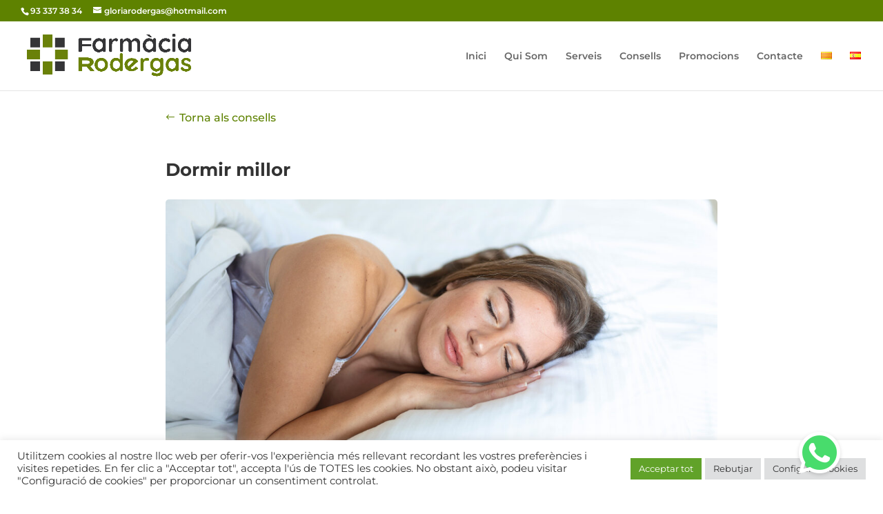

--- FILE ---
content_type: text/css
request_url: https://farmaciarodergas.com/wp-content/et-cache/7133/et-core-unified-tb-7335-deferred-7133.min.css?ver=1767916484
body_size: 1320
content:
.et_pb_section_10000.et_pb_section{padding-bottom:40px;margin-bottom:0px}.et_pb_row_10000.et_pb_row{padding-top:10px!important;padding-bottom:40px!important;margin-top:0px!important;margin-bottom:0px!important;padding-top:10px;padding-bottom:40px}.et_pb_image_10002 .et_pb_image_wrap,.et_pb_image_10011 .et_pb_image_wrap,.et_pb_image_10007 .et_pb_image_wrap,.et_pb_image_10005 .et_pb_image_wrap,.et_pb_image_10004 .et_pb_image_wrap,.et_pb_shop_10000.et_pb_shop .et_shop_image>img,.et_pb_shop_10000.et_pb_shop .et_shop_image .et_overlay,.et_pb_image_10000 .et_pb_image_wrap,.et_pb_image_10001 .et_pb_image_wrap{border-radius:5px 5px 5px 5px;overflow:hidden}.et_pb_image_10017,.et_pb_image_10006,.et_pb_image_10011,.et_pb_image_10000,.et_pb_image_10003,.et_pb_image_10010,.et_pb_image_10009,.et_pb_image_10008,.et_pb_image_10001{text-align:left;margin-left:0}.et_pb_row_10001,.et_pb_row_10002{min-height:389px}.et_pb_row_10001.et_pb_row{padding-top:20px!important;padding-bottom:10px!important;padding-top:20px;padding-bottom:10px}.et_pb_image_10005:hover,.et_pb_image_10002:hover,.et_pb_image_10007:hover,.et_pb_image_10004:hover{filter:brightness(88%);backface-visibility:hidden}html:not(.et_fb_edit_enabled) #et-fb-app .et_pb_image_10005:hover:hover,html:not(.et_fb_edit_enabled) #et-fb-app .et_pb_image_10004:hover:hover,html:not(.et_fb_edit_enabled) #et-fb-app .et_pb_image_10002:hover:hover,html:not(.et_fb_edit_enabled) #et-fb-app .et_pb_image_10007:hover:hover{filter:brightness(88%)}.et_pb_image_10005,.et_pb_image_10002,.et_pb_image_10007,.et_pb_image_10004{transition:filter 300ms ease 0ms;text-align:left;margin-left:0}.et_pb_image_10006 .et_pb_image_wrap,.et_pb_image_10003 .et_pb_image_wrap{border-radius:5px 5px 5px 5px;overflow:hidden;border-width:1px;border-color:#dddddd}.et_pb_row_10002.et_pb_row{padding-top:10px!important;padding-bottom:10px!important;padding-top:10px;padding-bottom:10px}.et_pb_row_10003.et_pb_row{padding-top:10px!important;padding-bottom:10px!important;margin-bottom:0px!important;padding-top:10px;padding-bottom:10px}.et_pb_image_10008 .et_pb_image_wrap{border-radius:10px 10px 10px 10px;overflow:hidden;border-width:1px;border-color:#ededed}.et_pb_image_10009 .et_pb_image_wrap{border-radius:10px 10px 10px 10px;overflow:hidden;border-width:1px;border-color:#EDEDED}.et_pb_section_10002.et_pb_section{padding-top:80px}.et_pb_text_10001{line-height:1.8em;font-family:'Montserrat',Helvetica,Arial,Lucida,sans-serif;font-size:16px;line-height:1.8em}.et_pb_text_10002.et_pb_text a,.et_pb_text_10001.et_pb_text a{color:#fa546d!important}.et_pb_text_10001 a,.et_pb_text_10002 a{font-family:'Montserrat',Helvetica,Arial,Lucida,sans-serif;font-weight:700;font-size:22px;line-height:1.5em}.et_pb_text_10002 h2,.et_pb_text_10001 h2{font-family:'Montserrat',Helvetica,Arial,Lucida,sans-serif;font-weight:700;font-size:36px;line-height:1.4em}.et_pb_text_10002 h6,.et_pb_text_10001 h6{font-family:'Montserrat',Helvetica,Arial,Lucida,sans-serif;font-weight:600;text-transform:uppercase;font-size:16px;color:#5e8200!important;letter-spacing:2px;line-height:1.5em}.et_pb_shop_10000.et_pb_shop .woocommerce ul.products li.product h3,.et_pb_shop_10000.et_pb_shop .woocommerce ul.products li.product h1,.et_pb_shop_10000.et_pb_shop .woocommerce ul.products li.product h2,.et_pb_shop_10000.et_pb_shop .woocommerce ul.products li.product h4,.et_pb_shop_10000.et_pb_shop .woocommerce ul.products li.product h5,.et_pb_shop_10000.et_pb_shop .woocommerce ul.products li.product h6{font-weight:600;font-size:15px;line-height:1.5em;text-align:center}.et_pb_shop_10000{padding-bottom:0px;margin-bottom:0px!important}.et_pb_shop_10000 ul.products li.product .onsale{padding-top:6px!important;padding-right:18px!important;padding-bottom:6px!important;padding-left:18px!important;margin-top:0px!important;margin-right:0px!important;margin-bottom:0px!important;margin-left:0px!important}.et_pb_shop_10000 .et_overlay:before{color:RGBA(0,0,0,0)!important}.et_pb_shop_10000 .et_overlay{background-color:rgba(0,0,0,0.17)!important;border-color:rgba(0,0,0,0.17)!important}.et_pb_shop_10000 .et_shop_image{filter:brightness(98%);backface-visibility:hidden}html:not(.et_fb_edit_enabled) #et-fb-app .et_pb_shop_10000:hover .et_shop_image{filter:brightness(98%)}.et_pb_shop_10000 ul.products li.product .star-rating{width:calc(5.4em + (0px * 4))}.et_pb_row_10008{min-height:120.8px}.et_pb_row_10008.et_pb_row{padding-bottom:31px!important;margin-top:-1px!important;margin-right:auto!important;margin-left:auto!important;padding-bottom:31px}body #page-container .et_pb_section .et_pb_button_10000{color:#5e8200!important;background-color:#FFFFFF}body #page-container .et_pb_section .et_pb_button_10000:hover{color:#FFFFFF!important;background-image:initial;background-color:#5e8200}.et_pb_button_10000{box-shadow:0px 12px 18px -6px rgba(0,0,0,0.12);transition:color 300ms ease 0ms,background-color 300ms ease 0ms}.et_pb_button_10000,.et_pb_button_10000:after{transition:all 300ms ease 0ms}.et_pb_section_10003.et_pb_section{padding-top:0px;padding-right:0px;padding-bottom:0px;padding-left:0px;background-color:#f4f4f4!important}.et_pb_row_10009.et_pb_row{padding-top:60px!important;padding-bottom:60px!important;padding-top:60px;padding-bottom:60px}.et_pb_section_10004.et_pb_section{padding-bottom:131px}.et_pb_row_10010{border-color:rgba(51,51,51,0.14)}.et_pb_row_10010,body #page-container .et-db #et-boc .et-l .et_pb_row_10010.et_pb_row,body.et_pb_pagebuilder_layout.single #page-container #et-boc .et-l .et_pb_row_10010.et_pb_row,body.et_pb_pagebuilder_layout.single.et_full_width_page #page-container #et-boc .et-l .et_pb_row_10010.et_pb_row{width:70%}.et_pb_text_10002{line-height:1.8em;font-family:'Montserrat',Helvetica,Arial,Lucida,sans-serif;font-size:16px;line-height:1.8em;min-height:151px;max-width:700px}.et_pb_row_10011,body #page-container .et-db #et-boc .et-l .et_pb_row_10011.et_pb_row,body.et_pb_pagebuilder_layout.single #page-container #et-boc .et-l .et_pb_row_10011.et_pb_row,body.et_pb_pagebuilder_layout.single.et_full_width_page #page-container #et-boc .et-l .et_pb_row_10011.et_pb_row{width:100%}.et_pb_image_10013 .et_pb_image_wrap,.et_pb_image_10014 .et_pb_image_wrap,.et_pb_image_10016 .et_pb_image_wrap,.et_pb_image_10015 .et_pb_image_wrap,.et_pb_image_10012 .et_pb_image_wrap{border-width:1px;border-color:rgba(51,51,51,0.14)}.et_pb_image_10013,.et_pb_image_10012,.et_pb_image_10014,.et_pb_image_10015,.et_pb_image_10016{width:70%;text-align:center}.et_pb_section_10005{height:80vh;width:69.5%}.et_pb_section_10005.et_pb_section{padding-right:0px;padding-left:0px}.et_pb_row_10012{height:80vh}.et_pb_image_10017 .et_pb_image_wrap img{max-height:700px;width:auto}.et_pb_row_10007.et_pb_row{padding-bottom:0px!important;margin-bottom:0px!important;margin-left:auto!important;margin-right:auto!important;padding-bottom:0px}.et_pb_row_10011.et_pb_row,.et_pb_text_10002.et_pb_module{margin-left:auto!important;margin-right:auto!important}@media only screen and (min-width:981px){.et_pb_image_10001,.et_pb_image_10009{display:none!important}}@media only screen and (max-width:980px){.et_pb_image_10000 .et_pb_image_wrap img,.et_pb_image_10001 .et_pb_image_wrap img,.et_pb_image_10016 .et_pb_image_wrap img,.et_pb_image_10015 .et_pb_image_wrap img,.et_pb_image_10014 .et_pb_image_wrap img,.et_pb_image_10013 .et_pb_image_wrap img,.et_pb_image_10012 .et_pb_image_wrap img,.et_pb_image_10011 .et_pb_image_wrap img,.et_pb_image_10010 .et_pb_image_wrap img,.et_pb_image_10009 .et_pb_image_wrap img,.et_pb_image_10008 .et_pb_image_wrap img,.et_pb_image_10007 .et_pb_image_wrap img,.et_pb_image_10006 .et_pb_image_wrap img,.et_pb_image_10005 .et_pb_image_wrap img,.et_pb_image_10004 .et_pb_image_wrap img,.et_pb_image_10003 .et_pb_image_wrap img,.et_pb_image_10002 .et_pb_image_wrap img,.et_pb_image_10017 .et_pb_image_wrap img{width:auto}body #page-container .et_pb_section .et_pb_button_10000:after{display:inline-block;opacity:0}body #page-container .et_pb_section .et_pb_button_10000:hover:after{opacity:1}}@media only screen and (min-width:768px) and (max-width:980px){.et_pb_image_10001,.et_pb_image_10009{display:none!important}}@media only screen and (max-width:767px){.et_pb_image_10000,.et_pb_section_10004,.et_pb_image_10008{display:none!important}.et_pb_image_10010 .et_pb_image_wrap img,.et_pb_image_10016 .et_pb_image_wrap img,.et_pb_image_10015 .et_pb_image_wrap img,.et_pb_image_10014 .et_pb_image_wrap img,.et_pb_image_10013 .et_pb_image_wrap img,.et_pb_image_10012 .et_pb_image_wrap img,.et_pb_image_10011 .et_pb_image_wrap img,.et_pb_image_10000 .et_pb_image_wrap img,.et_pb_image_10017 .et_pb_image_wrap img,.et_pb_image_10009 .et_pb_image_wrap img,.et_pb_image_10008 .et_pb_image_wrap img,.et_pb_image_10007 .et_pb_image_wrap img,.et_pb_image_10006 .et_pb_image_wrap img,.et_pb_image_10005 .et_pb_image_wrap img,.et_pb_image_10004 .et_pb_image_wrap img,.et_pb_image_10003 .et_pb_image_wrap img,.et_pb_image_10002 .et_pb_image_wrap img,.et_pb_image_10001 .et_pb_image_wrap img{width:auto}.et_pb_row_10006.et_pb_row{padding-top:0px!important;margin-bottom:0px!important;padding-top:0px!important}.et_pb_text_10001 h2,.et_pb_text_10002 h2{font-size:24px}body #page-container .et_pb_section .et_pb_button_10000:after{display:inline-block;opacity:0}body #page-container .et_pb_section .et_pb_button_10000:hover:after{opacity:1}}